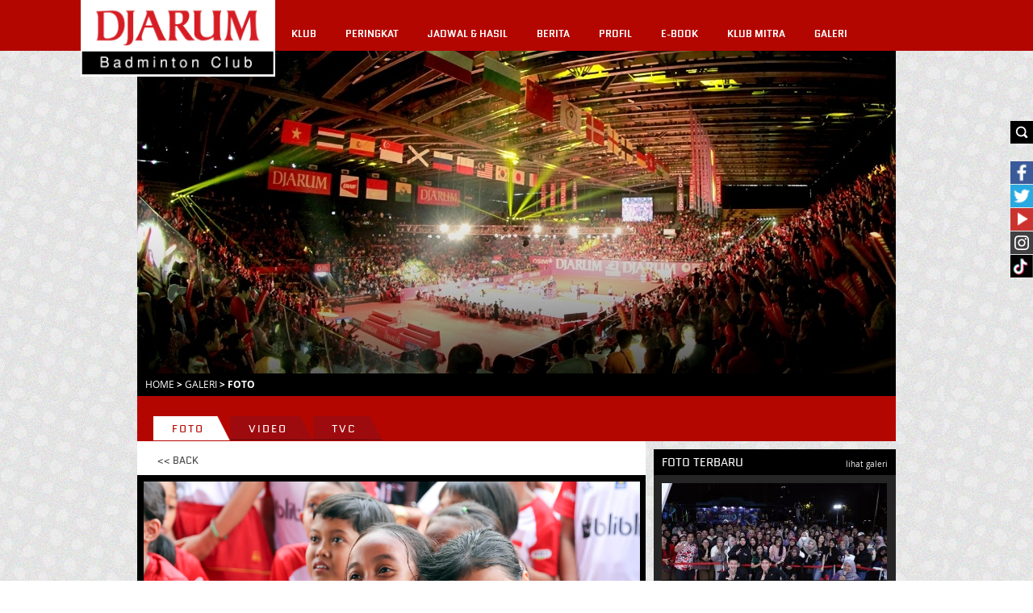

--- FILE ---
content_type: text/html; charset=utf-8
request_url: https://accounts.google.com/o/oauth2/postmessageRelay?parent=https%3A%2F%2Fpbdjarum.org&jsh=m%3B%2F_%2Fscs%2Fabc-static%2F_%2Fjs%2Fk%3Dgapi.lb.en.2kN9-TZiXrM.O%2Fd%3D1%2Frs%3DAHpOoo_B4hu0FeWRuWHfxnZ3V0WubwN7Qw%2Fm%3D__features__
body_size: 159
content:
<!DOCTYPE html><html><head><title></title><meta http-equiv="content-type" content="text/html; charset=utf-8"><meta http-equiv="X-UA-Compatible" content="IE=edge"><meta name="viewport" content="width=device-width, initial-scale=1, minimum-scale=1, maximum-scale=1, user-scalable=0"><script src='https://ssl.gstatic.com/accounts/o/2580342461-postmessagerelay.js' nonce="S1R-m4hjPEBaUexBevgfrQ"></script></head><body><script type="text/javascript" src="https://apis.google.com/js/rpc:shindig_random.js?onload=init" nonce="S1R-m4hjPEBaUexBevgfrQ"></script></body></html>